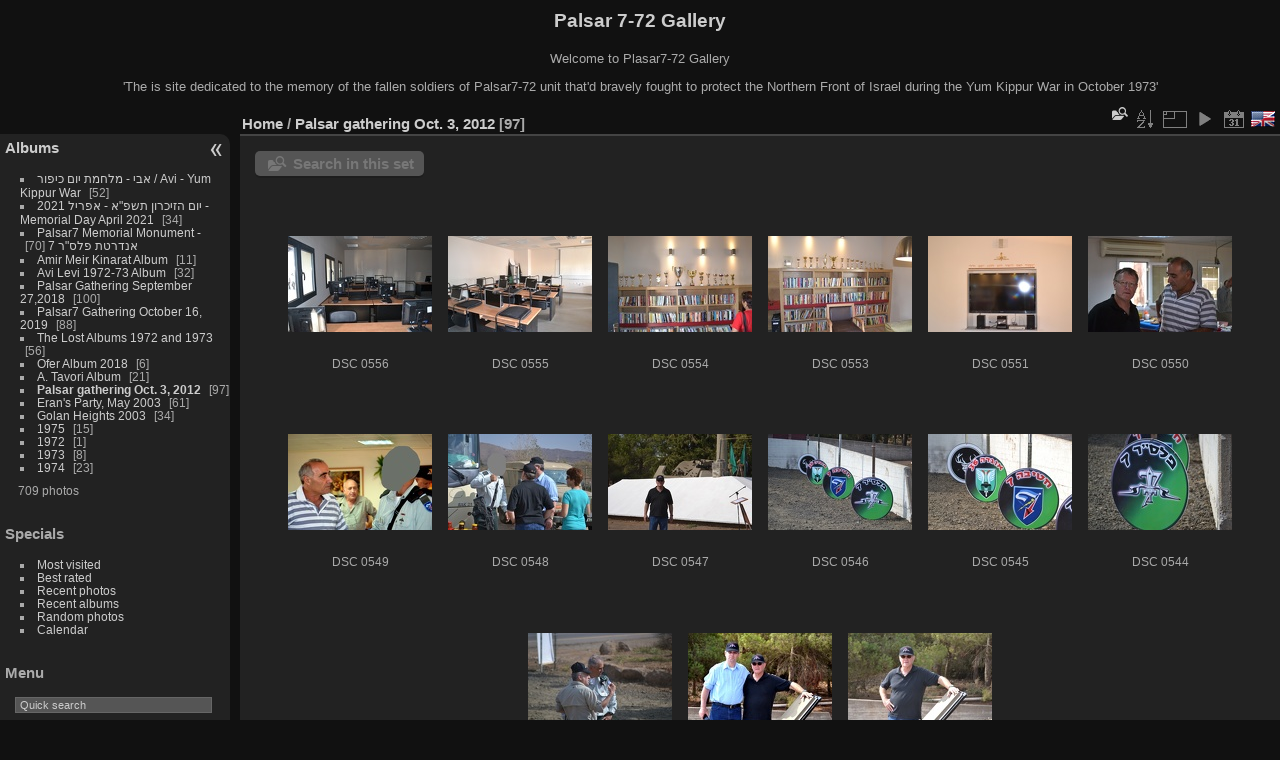

--- FILE ---
content_type: text/html; charset=utf-8
request_url: https://www.palsar7-72.org/piwigo/index.php?/category/9
body_size: 5379
content:
<!DOCTYPE html>
<html lang="en" dir="ltr">
<head>
<meta charset="utf-8">
<meta name="generator" content="Piwigo (aka PWG), see piwigo.org">

 
<meta name="description" content="Palsar gathering Oct. 3, 2012">

<title>Palsar gathering Oct. 3, 2012 | Palsar 7-72 Gallery</title>
<link rel="shortcut icon" type="image/x-icon" href="themes/default/icon/favicon.ico">

<link rel="start" title="Home" href="/piwigo/" >
<link rel="search" title="Search" href="search.php" >


<link rel="canonical" href="index.php?/category/9">

 
	<!--[if lt IE 7]>
		<link rel="stylesheet" type="text/css" href="themes/default/fix-ie5-ie6.css">
	<![endif]-->
	<!--[if IE 7]>
		<link rel="stylesheet" type="text/css" href="themes/default/fix-ie7.css">
	<![endif]-->
	

	<!--[if lt IE 8]>
		<link rel="stylesheet" type="text/css" href="themes/elegant/fix-ie7.css">
	<![endif]-->


<!-- BEGIN get_combined -->
<link rel="stylesheet" type="text/css" href="_data/combined/1ptw190.css">


<!-- END get_combined -->

<!--[if lt IE 7]>
<script type="text/javascript" src="themes/default/js/pngfix.js"></script>
<![endif]-->

<style type="text/css">
.thumbnails SPAN,.thumbnails .wrap2 A,.thumbnails LABEL{width: 146px;}.thumbnails .wrap2{height: 147px;}.thumbLegend {font-size: 90%}</style>
</head>

<body id="theCategoryPage" class="section-categories category-9 "  data-infos='{"section":"categories","category_id":"9"}'>

<div id="the_page">


<div id="theHeader"><h1>Palsar 7-72 Gallery</h1>

<p>Welcome to Plasar7-72 Gallery</p>
<p>'The is site dedicated to the memory of the fallen soldiers of Palsar7-72 unit that'd bravely fought to protect the Northern Front of Israel during the Yum Kippur War in October 1973'</P></div>



<div id="menubar">
	<dl id="mbCategories">
<dt>
	<a href="/piwigo/?filter=start-recent-7" class="pwg-state-default pwg-button menubarFilter" title="display only recently posted photos" rel="nofollow"><span class="pwg-icon pwg-icon-filter"> </span></a>
	<a href="index.php?/categories">Albums</a>
</dt>
<dd>
  <ul>
    <li >
      <a href="index.php?/category/31"  title="52 photos in this album">אבי - מלחמת יום כיפור / Avi - Yum Kippur War</a>
      <span class="menuInfoCat badge" title="52 photos in this album">52</span>
      </li>
    
    <li >
      <a href="index.php?/category/30"  title="34 photos in this album">יום הזיכרון תשפ"א - אפריל 2021 - Memorial Day April 2021</a>
      <span class="menuInfoCat badge" title="34 photos in this album">34</span>
      </li>
    
    <li >
      <a href="index.php?/category/29"  title="70 photos in this album">Palsar7 Memorial Monument - אנדרטת פלס"ר 7  </a>
      <span class="menuInfoCat badge" title="70 photos in this album">70</span>
      </li>
    
    <li >
      <a href="index.php?/category/28"  title="11 photos in this album">Amir Meir Kinarat Album</a>
      <span class="menuInfoCat badge" title="11 photos in this album">11</span>
      </li>
    
    <li >
      <a href="index.php?/category/27"  title="32 photos in this album">Avi Levi 1972-73 Album</a>
      <span class="menuInfoCat badge" title="32 photos in this album">32</span>
      </li>
    
    <li >
      <a href="index.php?/category/23"  title="100 photos in this album">Palsar Gathering September 27,2018</a>
      <span class="menuInfoCat badge" title="100 photos in this album">100</span>
      </li>
    
    <li >
      <a href="index.php?/category/22"  title="88 photos in this album">Palsar7 Gathering October 16, 2019</a>
      <span class="menuInfoCat badge" title="88 photos in this album">88</span>
      </li>
    
    <li >
      <a href="index.php?/category/13"  title="1 photo in this album / 55 photos in 7 sub-albums">The Lost Albums 1972 and 1973</a>
      <span class="menuInfoCat badge" title="1 photo in this album / 55 photos in 7 sub-albums">56</span>
      </li>
    
    <li >
      <a href="index.php?/category/12"  title="6 photos in this album">Ofer Album 2018</a>
      <span class="menuInfoCat badge" title="6 photos in this album">6</span>
      </li>
    
    <li >
      <a href="index.php?/category/10"  title="21 photos in this album">A. Tavori Album</a>
      <span class="menuInfoCat badge" title="21 photos in this album">21</span>
      </li>
    
    <li class="selected">
      <a href="index.php?/category/9"  title="97 photos in this album">Palsar gathering Oct. 3, 2012</a>
      <span class="menuInfoCat badge" title="97 photos in this album">97</span>
      </li>
    
    <li >
      <a href="index.php?/category/7"  title="61 photos in this album">Eran's Party, May 2003</a>
      <span class="menuInfoCat badge" title="61 photos in this album">61</span>
      </li>
    
    <li >
      <a href="index.php?/category/6"  title="34 photos in this album">Golan Heights 2003</a>
      <span class="menuInfoCat badge" title="34 photos in this album">34</span>
      </li>
    
    <li >
      <a href="index.php?/category/5"  title="15 photos in this album">1975</a>
      <span class="menuInfoCat badge" title="15 photos in this album">15</span>
      </li>
    
    <li >
      <a href="index.php?/category/4"  title="1 photo in this album">1972</a>
      <span class="menuInfoCat badge" title="1 photo in this album">1</span>
      </li>
    
    <li >
      <a href="index.php?/category/3"  title="8 photos in this album">1973 </a>
      <span class="menuInfoCat badge" title="8 photos in this album">8</span>
      </li>
    
    <li >
      <a href="index.php?/category/2"  title="23 photos in this album">1974</a>
      <span class="menuInfoCat badge" title="23 photos in this album">23</span>
  </li></ul>

	<p class="totalImages">709 photos</p>
</dd>
	</dl>
	<dl id="mbSpecials">
<dt>Specials</dt>
<dd>
	<ul><li><a href="index.php?/most_visited" title="display most visited photos">Most visited</a></li><li><a href="index.php?/best_rated" title="display best rated photos">Best rated</a></li><li><a href="index.php?/recent_pics" title="display most recent photos">Recent photos</a></li><li><a href="index.php?/recent_cats" title="display recently updated albums">Recent albums</a></li><li><a href="random.php" title="display a set of random photos" rel="nofollow">Random photos</a></li><li><a href="index.php?/created-monthly-calendar" title="display each day with photos, month per month" rel="nofollow">Calendar</a></li></ul>
</dd>
	</dl>
	<dl id="mbMenu">
<dt>Menu</dt>
<dd>
	<form action="qsearch.php" method="get" id="quicksearch" onsubmit="return this.q.value!='' && this.q.value!=qsearch_prompt;">
		<p style="margin:0;padding:0">
			<input type="text" name="q" id="qsearchInput" onfocus="if (value==qsearch_prompt) value='';" onblur="if (value=='') value=qsearch_prompt;" style="width:90%">
		</p>
	</form>
	<script type="text/javascript">var qsearch_prompt="Quick search";document.getElementById('qsearchInput').value=qsearch_prompt;</script>
	<ul><li><a href="tags.php" title="display available tags">Tags</a> (23)</li><li><a href="search.php" title="search" rel="search">Search</a></li><li><a href="comments.php" title="display last user comments">Comments</a> (40)</li><li><a href="about.php" title="About Piwigo">About</a></li><li><a href="notification.php" title="RSS feed" rel="nofollow">Notification</a></li></ul>
</dd>
	</dl>
	<dl id="mbIdentification">
<dt>Identification</dt>
<dd>
<ul><li><a href="register.php" title="Create a new account" rel="nofollow">Register</a></li><li><a href="identification.php" rel="nofollow">Login</a></li></ul>
<form method="post" action="identification.php" id="quickconnect"><fieldset><legend>Quick connect</legend><div><label for="username">Username</label><br><input type="text" name="username" id="username" value="" style="width:99%"></div><div><label for="password">Password</label><br><input type="password" name="password" id="password" style="width:99%"></div><div><label for="remember_me"><input type="checkbox" name="remember_me" id="remember_me" value="1"> Auto login</label></div><div><input type="hidden" name="redirect" value="%2Fpiwigo%2Findex.php%3F%2Fcategory%2F9"><input type="submit" name="login" value="Submit"><span class="categoryActions"><a href="register.php" title="Create a new account" class="pwg-state-default pwg-button" rel="nofollow"><span class="pwg-icon pwg-icon-register"> </span></a><a href="password.php" title="Forgot your password?" class="pwg-state-default pwg-button"><span class="pwg-icon pwg-icon-lost-password"> </span></a></span></div></fieldset></form>
</dd>
	</dl>
</div><div id="menuSwitcher"></div>



<div id="content" class="content contentWithMenu">
<div class="titrePage">
	<ul class="categoryActions">
	  
    <li id="cmdSearchInSet"><a href="search.php?cat_id=9" title="Search in this set" class="pwg-state-default pwg-button" rel="nofollow">
      <span class="gallery-icon-search-folder"></span><span class="pwg-button-text">Search in this set</span>
    </a></li>
		<li><a id="sortOrderLink" title="Sort order" class="pwg-state-default pwg-button" rel="nofollow"><span class="pwg-icon pwg-icon-sort"></span><span class="pwg-button-text">Sort order</span></a><div id="sortOrderBox" class="switchBox"><div class="switchBoxTitle">Sort order</div><span style="visibility:hidden">&#x2714; </span><a href="index.php?/category/9&amp;image_order=0" rel="nofollow">Default</a><br><span style="visibility:hidden">&#x2714; </span><a href="index.php?/category/9&amp;image_order=1" rel="nofollow">Photo title, A &rarr; Z</a><br><span style="visibility:hidden">&#x2714; </span><a href="index.php?/category/9&amp;image_order=2" rel="nofollow">Photo title, Z &rarr; A</a><br><span style="visibility:hidden">&#x2714; </span><a href="index.php?/category/9&amp;image_order=3" rel="nofollow">Date created, new &rarr; old</a><br><span style="visibility:hidden">&#x2714; </span><a href="index.php?/category/9&amp;image_order=4" rel="nofollow">Date created, old &rarr; new</a><br><span>&#x2714; </span>Date posted, new &rarr; old<br><span style="visibility:hidden">&#x2714; </span><a href="index.php?/category/9&amp;image_order=6" rel="nofollow">Date posted, old &rarr; new</a><br><span style="visibility:hidden">&#x2714; </span><a href="index.php?/category/9&amp;image_order=7" rel="nofollow">Rating score, high &rarr; low</a><br><span style="visibility:hidden">&#x2714; </span><a href="index.php?/category/9&amp;image_order=8" rel="nofollow">Rating score, low &rarr; high</a><br><span style="visibility:hidden">&#x2714; </span><a href="index.php?/category/9&amp;image_order=9" rel="nofollow">Visits, high &rarr; low</a><br><span style="visibility:hidden">&#x2714; </span><a href="index.php?/category/9&amp;image_order=10" rel="nofollow">Visits, low &rarr; high</a></div></li>
		<li><a id="derivativeSwitchLink" title="Photo sizes" class="pwg-state-default pwg-button" rel="nofollow"><span class="pwg-icon pwg-icon-sizes"></span><span class="pwg-button-text">Photo sizes</span></a><div id="derivativeSwitchBox" class="switchBox"><div class="switchBoxTitle">Photo sizes</div><span style="visibility:hidden">&#x2714; </span><a href="index.php?/category/9&amp;display=square" rel="nofollow">Square</a><br><span>&#x2714; </span>Thumbnail<br><span style="visibility:hidden">&#x2714; </span><a href="index.php?/category/9&amp;display=small" rel="nofollow">S - small</a><br><span style="visibility:hidden">&#x2714; </span><a href="index.php?/category/9&amp;display=medium" rel="nofollow">M - medium</a><br><span style="visibility:hidden">&#x2714; </span><a href="index.php?/category/9&amp;display=large" rel="nofollow">L - large</a></div></li>

		<li id="cmdSlideshow"><a href="picture.php?/337/category/9&amp;slideshow=" title="slideshow" class="pwg-state-default pwg-button" rel="nofollow"><span class="pwg-icon pwg-icon-slideshow"></span><span class="pwg-button-text">slideshow</span></a></li>
		<li><a href="index.php?/category/9/posted-monthly-list" title="display a calendar by posted date" class="pwg-state-default pwg-button" rel="nofollow"><span class="pwg-icon pwg-icon-calendar"></span><span class="pwg-button-text">Calendar</span></a></li>
<li id="languageSwitch"><a id="languageSwitchLink" title="Language" class="pwg-state-default pwg-button" rel="nofollow"><span class="pwg-icon langflag-en_UK">&nbsp;</span><span class="pwg-button-text">Language</span></a><div id="languageSwitchBox" class="switchBox"><div class="switchBoxTitle">Language</div><a rel="nofollow" href="index.php?/category/9&amp;lang=af_ZA"><span class="pwg-icon langflag-af_ZA">Afrikaans [ZA]</span>Afrikaans </a><a rel="nofollow" href="index.php?/category/9&amp;lang=es_AR"><span class="pwg-icon langflag-es_AR">Argentina [AR]</span>Argentina </a><a rel="nofollow" href="index.php?/category/9&amp;lang=pt_BR"><span class="pwg-icon langflag-pt_BR">Brasil [BR]</span>Brasil </a><br><a rel="nofollow" href="index.php?/category/9&amp;lang=ca_ES"><span class="pwg-icon langflag-ca_ES">Català [CA]</span>Català </a><a rel="nofollow" href="index.php?/category/9&amp;lang=cs_CZ"><span class="pwg-icon langflag-cs_CZ">Česky [CZ]</span>Česky </a><a rel="nofollow" href="index.php?/category/9&amp;lang=da_DK"><span class="pwg-icon langflag-da_DK">Dansk [DK]</span>Dansk </a><br><a rel="nofollow" href="index.php?/category/9&amp;lang=de_DE"><span class="pwg-icon langflag-de_DE">Deutsch [DE]</span>Deutsch </a><a rel="nofollow" href="index.php?/category/9&amp;lang=dv_MV"><span class="pwg-icon langflag-dv_MV">Dhivehi [MV]</span>Dhivehi </a><a rel="nofollow" href="index.php?/category/9&amp;lang=en_UK"><span class="pwg-icon langflag-en_UK">English [UK]</span>English </a><br><a rel="nofollow" href="index.php?/category/9&amp;lang=es_ES"><span class="pwg-icon langflag-es_ES">Español [ES]</span>Español </a><a rel="nofollow" href="index.php?/category/9&amp;lang=eo_EO"><span class="pwg-icon langflag-eo_EO">Esperanto [EO]</span>Esperanto </a><a rel="nofollow" href="index.php?/category/9&amp;lang=et_EE"><span class="pwg-icon langflag-et_EE">Estonian [EE]</span>Estonian </a><br><a rel="nofollow" href="index.php?/category/9&amp;lang=fi_FI"><span class="pwg-icon langflag-fi_FI">Finnish [FI]</span>Finnish </a><a rel="nofollow" href="index.php?/category/9&amp;lang=fr_FR"><span class="pwg-icon langflag-fr_FR">Français [FR]</span>Français </a><a rel="nofollow" href="index.php?/category/9&amp;lang=fr_CA"><span class="pwg-icon langflag-fr_CA">Français [QC]</span>Français </a><br><a rel="nofollow" href="index.php?/category/9&amp;lang=hr_HR"><span class="pwg-icon langflag-hr_HR">Hrvatski [HR]</span>Hrvatski </a><a rel="nofollow" href="index.php?/category/9&amp;lang=is_IS"><span class="pwg-icon langflag-is_IS">Íslenska [IS]</span>Íslenska </a><a rel="nofollow" href="index.php?/category/9&amp;lang=it_IT"><span class="pwg-icon langflag-it_IT">Italiano [IT]</span>Italiano </a><br><a rel="nofollow" href="index.php?/category/9&amp;lang=lv_LV"><span class="pwg-icon langflag-lv_LV">Latviešu [LV]</span>Latviešu </a><a rel="nofollow" href="index.php?/category/9&amp;lang=hu_HU"><span class="pwg-icon langflag-hu_HU">Magyar [HU]</span>Magyar </a><a rel="nofollow" href="index.php?/category/9&amp;lang=nl_NL"><span class="pwg-icon langflag-nl_NL">Nederlands [NL]</span>Nederlands </a><br><a rel="nofollow" href="index.php?/category/9&amp;lang=nb_NO"><span class="pwg-icon langflag-nb_NO">Norwegian [NO]</span>Norwegian </a><a rel="nofollow" href="index.php?/category/9&amp;lang=pl_PL"><span class="pwg-icon langflag-pl_PL">Polski [PL]</span>Polski </a><a rel="nofollow" href="index.php?/category/9&amp;lang=pt_PT"><span class="pwg-icon langflag-pt_PT">Português [PT]</span>Português </a><br><a rel="nofollow" href="index.php?/category/9&amp;lang=ro_RO"><span class="pwg-icon langflag-ro_RO">Română [RO]</span>Română </a><a rel="nofollow" href="index.php?/category/9&amp;lang=sl_SI"><span class="pwg-icon langflag-sl_SI">Slovenšcina [SI]</span>Slovenšcina </a><a rel="nofollow" href="index.php?/category/9&amp;lang=sk_SK"><span class="pwg-icon langflag-sk_SK">Slovensky [SK]</span>Slovensky </a><br><a rel="nofollow" href="index.php?/category/9&amp;lang=sh_RS"><span class="pwg-icon langflag-sh_RS">Srpski [SR]</span>Srpski </a><a rel="nofollow" href="index.php?/category/9&amp;lang=sv_SE"><span class="pwg-icon langflag-sv_SE">Svenska [SE]</span>Svenska </a><a rel="nofollow" href="index.php?/category/9&amp;lang=vi_VN"><span class="pwg-icon langflag-vi_VN">Tiếng Việt [VN]</span>Tiếng Việt </a><br><a rel="nofollow" href="index.php?/category/9&amp;lang=tr_TR"><span class="pwg-icon langflag-tr_TR">Türkçe [TR]</span>Türkçe </a><a rel="nofollow" href="index.php?/category/9&amp;lang=el_GR"><span class="pwg-icon langflag-el_GR">Ελληνικά [GR]</span>Ελληνικά </a><a rel="nofollow" href="index.php?/category/9&amp;lang=bg_BG"><span class="pwg-icon langflag-bg_BG">Български [BG]</span>Български </a><br><a rel="nofollow" href="index.php?/category/9&amp;lang=mk_MK"><span class="pwg-icon langflag-mk_MK">Македонски [MK]</span>Македонски </a><a rel="nofollow" href="index.php?/category/9&amp;lang=ru_RU"><span class="pwg-icon langflag-ru_RU">Русский [RU]</span>Русский </a><a rel="nofollow" href="index.php?/category/9&amp;lang=sr_RS"><span class="pwg-icon langflag-sr_RS">Српски [SR]</span>Српски </a><br><a rel="nofollow" href="index.php?/category/9&amp;lang=uk_UA"><span class="pwg-icon langflag-uk_UA">Українська [UA]</span>Українська </a><a rel="nofollow" href="index.php?/category/9&amp;lang=he_IL"><span class="pwg-icon langflag-he_IL">עברית [IL]</span>עברית </a><a rel="nofollow" href="index.php?/category/9&amp;lang=ar_SA"><span class="pwg-icon langflag-ar_SA">العربية [AR]</span>العربية </a><br><a rel="nofollow" href="index.php?/category/9&amp;lang=fa_IR"><span class="pwg-icon langflag-fa_IR">پارسی [IR]</span>پارسی </a><a rel="nofollow" href="index.php?/category/9&amp;lang=th_TH"><span class="pwg-icon langflag-th_TH">ภาษาไทย [TH]</span>ภาษาไทย </a><a rel="nofollow" href="index.php?/category/9&amp;lang=ka_GE"><span class="pwg-icon langflag-ka_GE">ქართული [GE]</span>ქართული </a><br><a rel="nofollow" href="index.php?/category/9&amp;lang=km_KH"><span class="pwg-icon langflag-km_KH">ភាសាខ្មែរ [KH]</span>ភាសាខ្មែរ </a><a rel="nofollow" href="index.php?/category/9&amp;lang=zh_TW"><span class="pwg-icon langflag-zh_TW">中文 (繁體) [TW]</span>中文 (繁體) </a><a rel="nofollow" href="index.php?/category/9&amp;lang=zh_HK"><span class="pwg-icon langflag-zh_HK">中文 (香港) [HK]</span>中文 (香港) </a><br><a rel="nofollow" href="index.php?/category/9&amp;lang=ja_JP"><span class="pwg-icon langflag-ja_JP">日本語 [JP]</span>日本語 </a><a rel="nofollow" href="index.php?/category/9&amp;lang=zh_CN"><span class="pwg-icon langflag-zh_CN">简体中文 [CN]</span>简体中文 </a><a rel="nofollow" href="index.php?/category/9&amp;lang=ko_KR"><span class="pwg-icon langflag-ko_KR">한국어 [KR]</span>한국어 </a><br></div></li>



	</ul>

<h2><a href="/piwigo/">Home</a> / <a href="index.php?/category/9">Palsar gathering Oct. 3, 2012</a> <span class="badge nb_items">97</span></h2>



</div>





<div class="mcs-side-results search-in-set-button">
  <div>
    <p><a href="search.php?cat_id=9" class="gallery-icon-search-folder" rel="nofollow">Search in this set</a></p>
  </div>
</div>






<div class="loader"><img src="themes/default/images/ajax_loader.gif"></div>

<ul class="thumbnails" id="thumbnails">
  <li><span class="wrap1"><span class="wrap2"><a href="picture.php?/337/category/9"><img class="thumbnail" src="_data/i/upload/2014/05/30/20140530174912-d0d022eb-th.jpg" alt="DSC 0556" title="DSC 0556 (33740 visits)"></a></span><span class="thumbLegend"><span class="thumbName">DSC 0556</span></span></span></li><li><span class="wrap1"><span class="wrap2"><a href="picture.php?/336/category/9"><img class="thumbnail" src="_data/i/upload/2014/05/30/20140530174840-6a7089c1-th.jpg" alt="DSC 0555" title="DSC 0555 (21401 visits)"></a></span><span class="thumbLegend"><span class="thumbName">DSC 0555</span></span></span></li><li><span class="wrap1"><span class="wrap2"><a href="picture.php?/335/category/9"><img class="thumbnail" src="_data/i/upload/2014/05/30/20140530174809-dde399c6-th.jpg" alt="DSC 0554" title="DSC 0554 (21086 visits)"></a></span><span class="thumbLegend"><span class="thumbName">DSC 0554</span></span></span></li><li><span class="wrap1"><span class="wrap2"><a href="picture.php?/334/category/9"><img class="thumbnail" src="_data/i/upload/2014/05/30/20140530174734-0d523e81-th.jpg" alt="DSC 0553" title="DSC 0553 (22066 visits)"></a></span><span class="thumbLegend"><span class="thumbName">DSC 0553</span></span></span></li><li><span class="wrap1"><span class="wrap2"><a href="picture.php?/333/category/9"><img class="thumbnail" src="_data/i/upload/2014/05/30/20140530174700-27b6ebcc-th.jpg" alt="DSC 0551" title="DSC 0551 (16091 visits)"></a></span><span class="thumbLegend"><span class="thumbName">DSC 0551</span></span></span></li><li><span class="wrap1"><span class="wrap2"><a href="picture.php?/332/category/9"><img class="thumbnail" src="_data/i/upload/2014/05/30/20140530174642-45a7d134-th.jpg" alt="DSC 0550" title="DSC 0550 (13146 visits)"></a></span><span class="thumbLegend"><span class="thumbName">DSC 0550</span></span></span></li><li><span class="wrap1"><span class="wrap2"><a href="picture.php?/331/category/9"><img class="thumbnail" src="_data/i/upload/2014/05/30/20140530174612-43adb3cd-th.jpg" alt="DSC 0549" title="DSC 0549 (13574 visits)"></a></span><span class="thumbLegend"><span class="thumbName">DSC 0549</span></span></span></li><li><span class="wrap1"><span class="wrap2"><a href="picture.php?/330/category/9"><img class="thumbnail" src="_data/i/upload/2014/05/30/20140530174548-36bf850c-th.jpg" alt="DSC 0548" title="DSC 0548 (14871 visits)"></a></span><span class="thumbLegend"><span class="thumbName">DSC 0548</span></span></span></li><li><span class="wrap1"><span class="wrap2"><a href="picture.php?/329/category/9"><img class="thumbnail" src="_data/i/upload/2014/05/30/20140530174526-04ef053c-th.jpg" alt="DSC 0547" title="DSC 0547 (30403 visits)"></a></span><span class="thumbLegend"><span class="thumbName">DSC 0547</span></span></span></li><li><span class="wrap1"><span class="wrap2"><a href="picture.php?/328/category/9"><img class="thumbnail" src="_data/i/upload/2014/05/30/20140530174451-2bf6e086-th.jpg" alt="DSC 0546" title="DSC 0546 (48818 visits)"></a></span><span class="thumbLegend"><span class="thumbName">DSC 0546</span></span></span></li><li><span class="wrap1"><span class="wrap2"><a href="picture.php?/327/category/9"><img class="thumbnail" src="_data/i/upload/2014/05/30/20140530174418-b5efa391-th.jpg" alt="DSC 0545" title="DSC 0545 (28020 visits)"></a></span><span class="thumbLegend"><span class="thumbName">DSC 0545</span></span></span></li><li><span class="wrap1"><span class="wrap2"><a href="picture.php?/326/category/9"><img class="thumbnail" src="_data/i/upload/2014/05/30/20140530174346-8daef01e-th.jpg" alt="DSC 0544" title="DSC 0544 (23480 visits, rating score 0.66)"></a></span><span class="thumbLegend"><span class="thumbName">DSC 0544</span></span></span></li><li><span class="wrap1"><span class="wrap2"><a href="picture.php?/325/category/9"><img class="thumbnail" src="_data/i/upload/2014/05/30/20140530174311-bb95c65f-th.jpg" alt="DSC 0543" title="DSC 0543 (25489 visits)"></a></span><span class="thumbLegend"><span class="thumbName">DSC 0543</span></span></span></li><li><span class="wrap1"><span class="wrap2"><a href="picture.php?/324/category/9"><img class="thumbnail" src="_data/i/upload/2014/05/30/20140530174242-2960ccde-th.jpg" alt="DSC 0542" title="DSC 0542 (15650 visits)"></a></span><span class="thumbLegend"><span class="thumbName">DSC 0542</span></span></span></li><li><span class="wrap1"><span class="wrap2"><a href="picture.php?/323/category/9"><img class="thumbnail" src="_data/i/upload/2014/05/30/20140530174213-8844dadd-th.jpg" alt="DSC 0541" title="DSC 0541 (18453 visits)"></a></span><span class="thumbLegend"><span class="thumbName">DSC 0541</span></span></span></li>
</ul>

<div class="navigationBar">
  <span class="navFirstLast">First |</span>
  <span class="navPrevNext">Previous |</span>
          <span class="pageNumberSelected">1</span>
            <a href="index.php?/category/9/start-15">2</a>
            <a href="index.php?/category/9/start-30">3</a>
        ...    <a href="index.php?/category/9/start-90">7</a>
      <span class="navPrevNext">| <a href="index.php?/category/9/start-15" rel="next">Next</a></span>
  <span class="navFirstLast">| <a href="index.php?/category/9/start-90" rel="last">Last</a></span>
</div>

</div><div id="copyright">

  Powered by	<a href="https://piwigo.org" class="Piwigo">Piwigo</a>
  
</div>
</div>
<!-- BEGIN get_combined -->
<script type="text/javascript" src="_data/combined/qk5wvf.js"></script>
<script type="text/javascript">//<![CDATA[

var error_icon = "themes/default/icon/errors_small.png", max_requests = 3;
var p_main_menu = "on", p_pict_descr = "on", p_pict_comment = "on";
jQuery("#languageSwitchLink").click(function() {
	var elt = jQuery("#languageSwitchBox");
	elt.css("left", Math.min(jQuery(this).offset().left, jQuery(window).width() - elt.outerWidth(true) - 5))
		.css("top", jQuery(this).offset().top + jQuery(this).outerHeight(true))
		.toggle();
});
jQuery("#languageSwitchBox").on("mouseleave", function() {
	jQuery(this).hide();
});
(window.SwitchBox=window.SwitchBox||[]).push("#sortOrderLink", "#sortOrderBox");
(window.SwitchBox=window.SwitchBox||[]).push("#derivativeSwitchLink", "#derivativeSwitchBox");
//]]></script>
<script type="text/javascript">
(function() {
var s,after = document.getElementsByTagName('script')[document.getElementsByTagName('script').length-1];
s=document.createElement('script'); s.type='text/javascript'; s.async=true; s.src='themes/default/js/switchbox.js?v15.6.0';
after = after.parentNode.insertBefore(s, after);
})();
</script>
<!-- END get_combined -->

<script defer src="https://static.cloudflareinsights.com/beacon.min.js/vcd15cbe7772f49c399c6a5babf22c1241717689176015" integrity="sha512-ZpsOmlRQV6y907TI0dKBHq9Md29nnaEIPlkf84rnaERnq6zvWvPUqr2ft8M1aS28oN72PdrCzSjY4U6VaAw1EQ==" data-cf-beacon='{"version":"2024.11.0","token":"97b17f743b7149759d05f62c303c5e53","r":1,"server_timing":{"name":{"cfCacheStatus":true,"cfEdge":true,"cfExtPri":true,"cfL4":true,"cfOrigin":true,"cfSpeedBrain":true},"location_startswith":null}}' crossorigin="anonymous"></script>
</body>
</html>